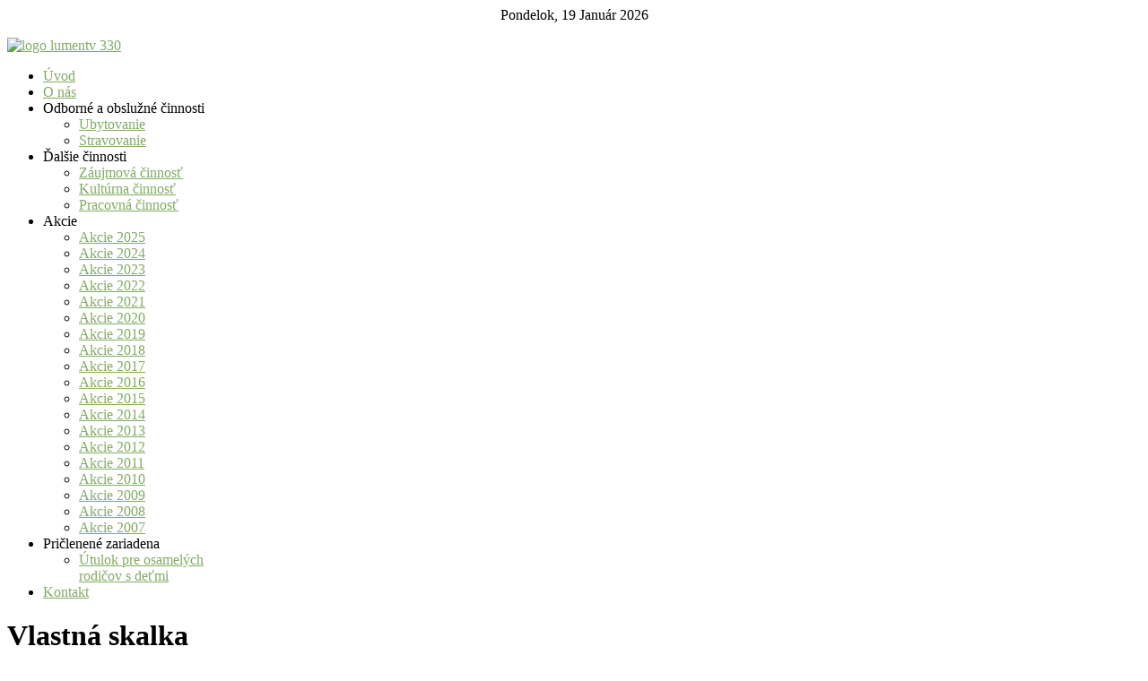

--- FILE ---
content_type: text/html; charset=utf-8
request_url: https://lumentv.sk/akcie/akcie-2022/662-vlastna-skalka.html
body_size: 6016
content:
<!DOCTYPE html PUBLIC "-//W3C//DTD XHTML 1.0 Transitional//EN" "http://www.w3.org/TR/xhtml1/DTD/xhtml1-transitional.dtd">
<html xmlns="http://www.w3.org/1999/xhtml" xml:lang="sk-sk" lang="sk-sk" >
<head>

<!-- Start cookieyes banner --> <script id="cookieyes" type="text/javascript" src="https://cdn-cookieyes.com/client_data/e9127c438b7ee6c65b269cbb/script.js"></script> <!-- End cookieyes banner -->
	  <base href="https://lumentv.sk/akcie/akcie-2022/662-vlastna-skalka.html" />
  <meta http-equiv="content-type" content="text/html; charset=utf-8" />
  <meta name="robots" content="index, follow" />
  <meta name="keywords" content="domov sociálnych služieb, domov dôchodcov, domov pre seniorov, útulok, zariadenie núdzového bývania" />
  <meta name="title" content="Vlastná skalka" />
  <meta name="description" content="LUMEN Trebišov, zariadenie pre seniorov, domov sociálnych služieb a špecializovaných zariadení" />
  <meta name="generator" content="Joomla! 1.5 - Open Source Content Management" />
  <title>Vlastná skalka</title>
  <link rel="stylesheet" href="/components/com_gantry/css/gantry.css" type="text/css" />
  <link rel="stylesheet" href="/components/com_gantry/css/grid-12.css" type="text/css" />
  <link rel="stylesheet" href="/components/com_gantry/css/joomla.css" type="text/css" />
  <link rel="stylesheet" href="/templates/tmp_lumen/css/joomla.css" type="text/css" />
  <link rel="stylesheet" href="/templates/tmp_lumen/css/style5.css" type="text/css" />
  <link rel="stylesheet" href="/templates/tmp_lumen/css/extensions.css" type="text/css" />
  <link rel="stylesheet" href="/templates/tmp_lumen/css/thirdparty.css" type="text/css" />
  <link rel="stylesheet" href="/templates/tmp_lumen/css/demo-styles.css" type="text/css" />
  <link rel="stylesheet" href="/templates/tmp_lumen/css/template.css" type="text/css" />
  <link rel="stylesheet" href="/templates/tmp_lumen/css/template-webkit.css" type="text/css" />
  <link rel="stylesheet" href="/templates/tmp_lumen/css/typography.css" type="text/css" />
  <link rel="stylesheet" href="/templates/tmp_lumen/css/fusionmenu.css" type="text/css" />
  <link rel="stylesheet" href="/modules/mod_rokajaxsearch/css/rokajaxsearch.css" type="text/css" />
  <link rel="stylesheet" href="/modules/mod_rokajaxsearch/themes/blue/rokajaxsearch-theme.css" type="text/css" />
  <style type="text/css">
    <!--
a, .readonstyle-link .readon span, .readonstyle-link .readon .button, #more-articles, .readonstyle-link #rt-top .readon span, .readonstyle-link #rt-feature .readon span, .readonstyle-link #rt-footer-surround .readon span, .readonstyle-link #rt-top .readon .button, .readonstyle-link #rt-feature .readon .button, .readonstyle-link #rt-footer-surround .readon .button, #current {color:#82AC64;}
body #rt-logo {width:310px;height:70px;}
    -->
  </style>
  <script type="text/javascript" src="https://www.lumentv.sk/plugins/system/mediaobject/js/mediaobject-150.js"></script>
  <script type="text/javascript" src="/media/system/js/mootools.js"></script>
  <script type="text/javascript" src="/media/system/js/caption.js"></script>
  <script type="text/javascript" src="/components/com_gantry/js/gantry-totop.js"></script>
  <script type="text/javascript" src="/components/com_gantry/js/gantry-inputs.js"></script>
  <script type="text/javascript" src="/components/com_gantry/js/gantry-smartload.js"></script>
  <script type="text/javascript" src="/templates/tmp_lumen/js/gantry-module-scroller.js"></script>
  <script type="text/javascript" src="/modules/mod_roknavmenu/themes/fusion/js/fusion.js"></script>
  <script type="text/javascript" src="/modules/mod_rokajaxsearch/js/rokajaxsearch.js"></script>
  <script type="text/javascript">
	MediaObject.init({'flash':"9,0,124,0",'windowmedia':"5,1,52,701",'quicktime':"6,0,2,0",'realmedia':"7,0,0,0",'shockwave':"8,5,1,0"});InputsExclusion.push('.content_vote','#rt-popup','#rt-popuplogin','#vmMainPage','#community-wrap')window.addEvent('domready', function() {new GantrySmartLoad({'offset': {'x': 200, 'y': 200}, 'placeholder': '/templates/tmp_lumen/images/blank.gif', 'exclusion': ['ul.menutop,div.roktabs-wrapper,span.image,div.fusion-submenu-wrapper,.module-content ul.menu .image,.roknewspager-div a,#rokintroscroller,.feature-block .image-full,.rt-bottom-icons']}); });window.addEvent("domready", function() {
				new ScrollModules('rt-top', {duration: 600, transition: Fx.Transitions.Expo.easeInOut, autoplay: 0, delay: 5000});
new ScrollModules('rt-showcase', {duration: 600, transition: Fx.Transitions.Expo.easeInOut, autoplay: 0, delay: 5000});
new ScrollModules('rt-feature', {duration: 600, transition: Fx.Transitions.Quint.easeInOut, autoplay: 0, delay: 5000});
new ScrollModules('rt-bottom', {duration: 600, transition: Fx.Transitions.Expo.easeInOut, autoplay: 0, delay: 5000});

			});            window.addEvent('domready', function() {
                new Fusion('ul.menutop', {
                    pill: 0,
                    effect: 'slide and fade',
                    opacity:  1,
                    hideDelay:  500,
                    centered:  0,
                    tweakInitial: {'x': -10, 'y': -11},
                    tweakSubsequent: {'x':  0, 'y':  0},
                    tweakSizes: {'width': 20, 'height': 20},
                    menuFx: {duration:  200, transition: Fx.Transitions.Circ.easeOut},
                    pillFx: {duration:  400, transition: Fx.Transitions.Back.easeOut}
                });
            });
            window.addEvent((window.webkit) ? 'load' : 'domready', function() {
				window.rokajaxsearch = new RokAjaxSearch({
					'results': 'Výsledky',
					'close': '',
					'websearch': 1,
					'blogsearch': 0,
					'imagesearch': 1,
					'videosearch': 1,
					'imagesize': 'MEDIUM',
					'safesearch': 'MODERATE',
					'search': ' Search...',
					'readmore': 'Čítať celý článok',
					'noresults': ' No results',
					'advsearch': ' Advanced search',
					'page': 'Strana',
					'page_of': ' of',
					'searchlink': 'http://www.lumentv.sk/index.php?option=com_search&amp;view=search&amp;tmpl=component',
					'advsearchlink': 'http://www.lumentv.sk/index.php?option=com_search&amp;view=search',
					'uribase': 'http://www.lumentv.sk/',
					'limit': '10',
					'perpage': '3',
					'ordering': 'newest',
					'phrase': 'any',
					'hidedivs': '',
					'includelink': 1,
					'viewall': ' View all results',
					'estimated': ' estimated',
					'showestimated': 1,
					'showpagination': 1,
					'showcategory': 1,
					'showreadmore': 1,
					'showdescription': 1
				});
			});
  </script>
  <!-- JoomlaWorks "Simple Image Gallery PRO" Plugin (v2.0.5) starts here -->



<script type="text/javascript" src="https://www.lumentv.sk/plugins/content/jw_sigpro/popup_engines/mootools_slimbox/js/slimbox.js"></script>
<link href="https://www.lumentv.sk/plugins/content/jw_sigpro/popup_engines/mootools_slimbox/css/slimbox.css" rel="stylesheet" type="text/css" />

<style type="text/css" media="all">
	@import "http://www.lumentv.sk/plugins/content/jw_sigpro/templates/Default/template.css";
</style>
<!--[if IE 7]>
<style type="text/css" media="all">
	@import "http://www.lumentv.sk/plugins/content/jw_sigpro/templates/Default/template_ie7.css";
</style>
<![endif]-->
<!--[if lte IE 6]>
<style type="text/css" media="all">
	@import "http://www.lumentv.sk/plugins/content/jw_sigpro/templates/Default/template_ie6.css";
</style>
<![endif]-->

<!-- JoomlaWorks "Simple Image Gallery PRO" Plugin (v2.0.5) ends here -->
</head>
	<body  class="backgroundlevel-high bodylevel-high cssstyle-style5 readonstyle-button font-family-geneva font-size-is-default menu-type-fusionmenu col12 menu-akcie-2022  option-com-content view-article">
		<div id="rt-page-surround">
						<div id="rt-drawer">
				<div class="rt-container">
										<div class="clear"></div>
				</div>
			</div>
									<div id="rt-topbar"></div>
			<div id="rt-page-background">
				<div id="rt-page-background2">
										<div id="rt-header">
						<div class="rt-container">
							<div class="rt-grid-4 rt-alpha">
    			<div class="rt-block">
				    	    		<a href="/" id="rt-logo"></a>
				    		</div>
	    
                    <div class="rt-block">
				<div class="rt-module-surround">
										<div class="rt-module-inner">
						<div class="module-content">
		                	<div class="datemodule"><div style="text-align:center;">Pondelok, 19 Január 2026</div></div>							<div class="clear"></div>
						</div>
					</div>
				</div>
            </div>
        	
</div>
<div class="rt-grid-8 rt-omega">
                        <div class="rt-block">
				<div class="rt-module-surround">
										<div class="rt-module-inner">
						<div class="module-content">
		                	<p><a href="https://lumentv.sk"><img src="/images/logo_lumentv_330.png" alt="logo lumentv 330" width="330" height="79" /></a></p>							<div class="clear"></div>
						</div>
					</div>
				</div>
            </div>
        	
</div>
							<div class="clear"></div>
						</div>
					</div>
										<div class="rt-container">
												<div id="rt-navigation" class="centered"><div id="rt-navigation2"><div id="rt-navigation3">
							
<div class="rt-fusionmenu">
<div class="nopill">
<div class="rt-menubar">
    <ul class="menutop level1 " >
                        <li class="item1 root" >
                            <a class="orphan item bullet" href="http://www.lumentv.sk/"  >
                    <span>
                                        Úvod                                                            </span>
                </a>
            
                    </li>
                                <li class="item77 root" >
                            <a class="orphan item bullet" href="/o-nas.html"  >
                    <span>
                                        O nás                                                            </span>
                </a>
            
                    </li>
                                <li class="item60 parent root" >
                            <span class="daddy item bullet nolink">
                    <span>
                                            Odborné a obslužné činnosti                                                            <span class="daddyicon"></span>
                                        </span>
                </span>
            
                                                <div class="fusion-submenu-wrapper level2" style="width:180px;">
                        
                        <ul class="level2" style="width:180px;">
                                                                                                        <li class="item76" >
                            <a class="orphan item bullet" href="/odborne-a-obsluzne-cinnosti/ubytovanie.html"  >
                    <span>
                                        Ubytovanie                                                            </span>
                </a>
            
                    </li>
                                                                                                                                                <li class="item75" >
                            <a class="orphan item bullet" href="/odborne-a-obsluzne-cinnosti/stravovanie.html"  >
                    <span>
                                        Stravovanie                                                            </span>
                </a>
            
                    </li>
                                                                                            </ul>

                                                <div class="drop-bot"></div>
                    </div>
                                    </li>
                                <li class="item61 parent root" >
                            <span class="daddy item bullet nolink">
                    <span>
                                            Ďalšie činnosti                                                            <span class="daddyicon"></span>
                                        </span>
                </span>
            
                                                <div class="fusion-submenu-wrapper level2" style="width:180px;">
                        
                        <ul class="level2" style="width:180px;">
                                                                                                        <li class="item63" >
                            <a class="orphan item bullet" href="/dalsie-cinnosti/zaujmova-cinnost.html"  >
                    <span>
                                        Záujmová činnosť                                                            </span>
                </a>
            
                    </li>
                                                                                                                                                <li class="item64" >
                            <a class="orphan item bullet" href="/dalsie-cinnosti/kulturna-cinnost.html"  >
                    <span>
                                        Kultúrna činnosť                                                            </span>
                </a>
            
                    </li>
                                                                                                                                                <li class="item65" >
                            <a class="orphan item bullet" href="/dalsie-cinnosti/pracovna-cinnost.html"  >
                    <span>
                                        Pracovná činnosť                                                            </span>
                </a>
            
                    </li>
                                                                                            </ul>

                                                <div class="drop-bot"></div>
                    </div>
                                    </li>
                                <li class="item57 parent active root" >
                            <span class="daddy item bullet nolink">
                    <span>
                                            Akcie                                                            <span class="daddyicon"></span>
                                        </span>
                </span>
            
                                                <div class="fusion-submenu-wrapper level2" style="width:180px;">
                        
                        <ul class="level2" style="width:180px;">
                                                                                                        <li class="item113" >
                            <a class="orphan item bullet" href="/akcie/akcie-2025.html"  >
                    <span>
                                        Akcie 2025                                                            </span>
                </a>
            
                    </li>
                                                                                                                                                <li class="item109" >
                            <a class="orphan item bullet" href="/akcie/akcie-2024.html"  >
                    <span>
                                        Akcie 2024                                                            </span>
                </a>
            
                    </li>
                                                                                                                                                <li class="item108" >
                            <a class="orphan item bullet" href="/akcie/akcie-2023.html"  >
                    <span>
                                        Akcie 2023                                                            </span>
                </a>
            
                    </li>
                                                                                                                                                <li class="item106 active" >
                            <a class="orphan item bullet" href="/akcie/akcie-2022.html"  >
                    <span>
                                        Akcie 2022                                                            </span>
                </a>
            
                    </li>
                                                                                                                                                <li class="item105" >
                            <a class="orphan item bullet" href="/akcie/akcie-2021.html"  >
                    <span>
                                        Akcie 2021                                                            </span>
                </a>
            
                    </li>
                                                                                                                                                <li class="item103" >
                            <a class="orphan item bullet" href="/akcie/akcie-2020.html"  >
                    <span>
                                        Akcie 2020                                                            </span>
                </a>
            
                    </li>
                                                                                                                                                <li class="item96" >
                            <a class="orphan item bullet" href="/akcie/akcie-2019.html"  >
                    <span>
                                        Akcie 2019                                                            </span>
                </a>
            
                    </li>
                                                                                                                                                <li class="item92" >
                            <a class="orphan item bullet" href="/akcie/akcie-2018.html"  >
                    <span>
                                        Akcie 2018                                                            </span>
                </a>
            
                    </li>
                                                                                                                                                <li class="item91" >
                            <a class="orphan item bullet" href="/akcie/akcie-2017.html"  >
                    <span>
                                        Akcie 2017                                                            </span>
                </a>
            
                    </li>
                                                                                                                                                <li class="item88" >
                            <a class="orphan item bullet" href="/akcie/akcie-2016.html"  >
                    <span>
                                        Akcie 2016                                                            </span>
                </a>
            
                    </li>
                                                                                                                                                <li class="item86" >
                            <a class="orphan item bullet" href="/akcie/akcie-2015.html"  >
                    <span>
                                        Akcie 2015                                                            </span>
                </a>
            
                    </li>
                                                                                                                                                <li class="item85" >
                            <a class="orphan item bullet" href="/akcie/akcie-2014.html"  >
                    <span>
                                        Akcie 2014                                                            </span>
                </a>
            
                    </li>
                                                                                                                                                <li class="item83" >
                            <a class="orphan item bullet" href="/akcie/akcie-2013.html"  >
                    <span>
                                        Akcie 2013                                                            </span>
                </a>
            
                    </li>
                                                                                                                                                <li class="item81" >
                            <a class="orphan item bullet" href="/akcie/akcie-2012.html"  >
                    <span>
                                        Akcie 2012                                                            </span>
                </a>
            
                    </li>
                                                                                                                                                <li class="item79" >
                            <a class="orphan item bullet" href="/akcie/akcie-2011.html"  >
                    <span>
                                        Akcie 2011                                                            </span>
                </a>
            
                    </li>
                                                                                                                                                <li class="item53" >
                            <a class="orphan item bullet" href="/akcie/akcie-2010.html"  >
                    <span>
                                        Akcie 2010                                                            </span>
                </a>
            
                    </li>
                                                                                                                                                <li class="item54" >
                            <a class="orphan item bullet" href="/akcie/akcie-2009.html"  >
                    <span>
                                        Akcie 2009                                                            </span>
                </a>
            
                    </li>
                                                                                                                                                <li class="item55" >
                            <a class="orphan item bullet" href="/akcie/akcie-2008.html"  >
                    <span>
                                        Akcie 2008                                                            </span>
                </a>
            
                    </li>
                                                                                                                                                <li class="item56" >
                            <a class="orphan item bullet" href="/akcie/akcie-2007.html"  >
                    <span>
                                        Akcie 2007                                                            </span>
                </a>
            
                    </li>
                                                                                            </ul>

                                                <div class="drop-bot"></div>
                    </div>
                                    </li>
                                <li class="item68 parent root" >
                            <span class="daddy item bullet nolink">
                    <span>
                                            Pričlenené zariadena                                                            <span class="daddyicon"></span>
                                        </span>
                </span>
            
                                                <div class="fusion-submenu-wrapper level2" style="width:180px;">
                        
                        <ul class="level2" style="width:180px;">
                                                                                                        <li class="item69" >
                            <a class="orphan item bullet" href="/specializovane-zariadena/utulok-pre-osamelych-rodicov-s-detmi.html"  >
                    <span>
                                        Útulok pre osamelých rodičov s deťmi                                                            </span>
                </a>
            
                    </li>
                                                                                            </ul>

                                                <div class="drop-bot"></div>
                    </div>
                                    </li>
                                <li class="item74 root" >
                            <a class="orphan item bullet" href="/kontakt.html"  >
                    <span>
                                        Kontakt                                                            </span>
                </a>
            
                    </li>
                <div class="clear"></div>
    </ul>
</div>
</div>
</div>

					    	<div class="clear"></div>
						</div></div></div>
																																										<div id="rt-body-background">
							<div id="rt-body-overlay">
																															    				<div id="rt-main" class="mb9-sa3">
            <div class="rt-main-inner">
					<div class="rt-section-surround">
						<div class="rt-row-surround">
                                                                                                <div class="rt-grid-9 rt-alpha">
                                                                                <div class="rt-block">
                                                                                <div class="">
                                            <div id="rt-mainbody">
                                                
<div class="rt-joomla ">
	<div class="rt-article">
				
		
							<div class="module-title">
						<h1 class="title">
			Vlastná skalka			</h1>
						</div>
				
		
		
		
		<p>Dňa 7.7.2022 sme pre klientov pripravili netradičnú činnosť. Stretli sa v knižnici za účelom spoločne stráveného času pri výrobe dekorácie s názvom „Vlastná skalka".</p>
<p>Každý mal možnosť podľa vlastnej predstavy a fantázie <strong>vysadiť si vlastnú skalku, avšak trochu netradične - na papieri.</strong> Lepili kvietky rôznych tvarov a farieb, ktoré si vystrihovali z dostupných časopisov, letákov a z farebného papiera. K tomu hrala veselá hudba a nálada bola výborná. Táto činnosť ich celkom zaujala a spestrili si ňou deň, vyplnili voľný čas, podporili komunikáciu a hlavne fantáziu a jemnú motoriku.</p>
<p>Vyhotovila: Silvia Hatráková</p>
<p>

<!-- JoomlaWorks "Simple Image Gallery PRO" Plugin (v2.0.5) starts here -->
<ul id="sigcd6a758222" class="sig-container">
				<li class="sig-block">
					<span class="sig-link-wrapper">
						<span class="sig-link-innerwrapper">
							<a href="http://www.lumentv.sk/images/stories/20220707/vlastna_skalka-2022-01.jpg" class="sig-link" style="width:145px;height:100px;" rel="lightbox[gallerycd6a758222]" title="" target="_blank">
								<img class="sig-image" src="http://www.lumentv.sk/plugins/content/jw_sigpro/sigpro.transparent.gif" alt="Click to open image!" title="Click to open image!" style="width:145px;height:100px;background-image:url(http://www.lumentv.sk/cache/jwsigpro_cache_13a8a121b2vlastna_skalka-2022-01.jpg);" />
				
							</a>
						</span>
					</span>
				</li>
				
				<li class="sig-block">
					<span class="sig-link-wrapper">
						<span class="sig-link-innerwrapper">
							<a href="http://www.lumentv.sk/images/stories/20220707/vlastna_skalka-2022-02.jpg" class="sig-link" style="width:145px;height:100px;" rel="lightbox[gallerycd6a758222]" title="" target="_blank">
								<img class="sig-image" src="http://www.lumentv.sk/plugins/content/jw_sigpro/sigpro.transparent.gif" alt="Click to open image!" title="Click to open image!" style="width:145px;height:100px;background-image:url(http://www.lumentv.sk/cache/jwsigpro_cache_13a8a121b2vlastna_skalka-2022-02.jpg);" />
				
							</a>
						</span>
					</span>
				</li>
				
				<li class="sig-block">
					<span class="sig-link-wrapper">
						<span class="sig-link-innerwrapper">
							<a href="http://www.lumentv.sk/images/stories/20220707/vlastna_skalka-2022-03.jpg" class="sig-link" style="width:145px;height:100px;" rel="lightbox[gallerycd6a758222]" title="" target="_blank">
								<img class="sig-image" src="http://www.lumentv.sk/plugins/content/jw_sigpro/sigpro.transparent.gif" alt="Click to open image!" title="Click to open image!" style="width:145px;height:100px;background-image:url(http://www.lumentv.sk/cache/jwsigpro_cache_13a8a121b2vlastna_skalka-2022-03.jpg);" />
				
							</a>
						</span>
					</span>
				</li>
				
				<li class="sig-block">
					<span class="sig-link-wrapper">
						<span class="sig-link-innerwrapper">
							<a href="http://www.lumentv.sk/images/stories/20220707/vlastna_skalka-2022-04.jpg" class="sig-link" style="width:145px;height:100px;" rel="lightbox[gallerycd6a758222]" title="" target="_blank">
								<img class="sig-image" src="http://www.lumentv.sk/plugins/content/jw_sigpro/sigpro.transparent.gif" alt="Click to open image!" title="Click to open image!" style="width:145px;height:100px;background-image:url(http://www.lumentv.sk/cache/jwsigpro_cache_13a8a121b2vlastna_skalka-2022-04.jpg);" />
				
							</a>
						</span>
					</span>
				</li>
				
				<li class="sig-block">
					<span class="sig-link-wrapper">
						<span class="sig-link-innerwrapper">
							<a href="http://www.lumentv.sk/images/stories/20220707/vlastna_skalka-2022-05.jpg" class="sig-link" style="width:145px;height:100px;" rel="lightbox[gallerycd6a758222]" title="" target="_blank">
								<img class="sig-image" src="http://www.lumentv.sk/plugins/content/jw_sigpro/sigpro.transparent.gif" alt="Click to open image!" title="Click to open image!" style="width:145px;height:100px;background-image:url(http://www.lumentv.sk/cache/jwsigpro_cache_13a8a121b2vlastna_skalka-2022-05.jpg);" />
				
							</a>
						</span>
					</span>
				</li>
				
				<li class="sig-block">
					<span class="sig-link-wrapper">
						<span class="sig-link-innerwrapper">
							<a href="http://www.lumentv.sk/images/stories/20220707/vlastna_skalka-2022-06.jpg" class="sig-link" style="width:145px;height:100px;" rel="lightbox[gallerycd6a758222]" title="" target="_blank">
								<img class="sig-image" src="http://www.lumentv.sk/plugins/content/jw_sigpro/sigpro.transparent.gif" alt="Click to open image!" title="Click to open image!" style="width:145px;height:100px;background-image:url(http://www.lumentv.sk/cache/jwsigpro_cache_13a8a121b2vlastna_skalka-2022-06.jpg);" />
				
							</a>
						</span>
					</span>
				</li>
				
				<li class="sig-block">
					<span class="sig-link-wrapper">
						<span class="sig-link-innerwrapper">
							<a href="http://www.lumentv.sk/images/stories/20220707/vlastna_skalka-2022-07.jpg" class="sig-link" style="width:145px;height:100px;" rel="lightbox[gallerycd6a758222]" title="" target="_blank">
								<img class="sig-image" src="http://www.lumentv.sk/plugins/content/jw_sigpro/sigpro.transparent.gif" alt="Click to open image!" title="Click to open image!" style="width:145px;height:100px;background-image:url(http://www.lumentv.sk/cache/jwsigpro_cache_13a8a121b2vlastna_skalka-2022-07.jpg);" />
				
							</a>
						</span>
					</span>
				</li>
				
				<li class="sig-block">
					<span class="sig-link-wrapper">
						<span class="sig-link-innerwrapper">
							<a href="http://www.lumentv.sk/images/stories/20220707/vlastna_skalka-2022-08.jpg" class="sig-link" style="width:145px;height:100px;" rel="lightbox[gallerycd6a758222]" title="" target="_blank">
								<img class="sig-image" src="http://www.lumentv.sk/plugins/content/jw_sigpro/sigpro.transparent.gif" alt="Click to open image!" title="Click to open image!" style="width:145px;height:100px;background-image:url(http://www.lumentv.sk/cache/jwsigpro_cache_13a8a121b2vlastna_skalka-2022-08.jpg);" />
				
							</a>
						</span>
					</span>
				</li>
				
				<li class="sig-block">
					<span class="sig-link-wrapper">
						<span class="sig-link-innerwrapper">
							<a href="http://www.lumentv.sk/images/stories/20220707/vlastna_skalka-2022-09.jpg" class="sig-link" style="width:145px;height:100px;" rel="lightbox[gallerycd6a758222]" title="" target="_blank">
								<img class="sig-image" src="http://www.lumentv.sk/plugins/content/jw_sigpro/sigpro.transparent.gif" alt="Click to open image!" title="Click to open image!" style="width:145px;height:100px;background-image:url(http://www.lumentv.sk/cache/jwsigpro_cache_13a8a121b2vlastna_skalka-2022-09.jpg);" />
				
							</a>
						</span>
					</span>
				</li>
				
				<li class="sig-block">
					<span class="sig-link-wrapper">
						<span class="sig-link-innerwrapper">
							<a href="http://www.lumentv.sk/images/stories/20220707/vlastna_skalka-2022-10.jpg" class="sig-link" style="width:145px;height:100px;" rel="lightbox[gallerycd6a758222]" title="" target="_blank">
								<img class="sig-image" src="http://www.lumentv.sk/plugins/content/jw_sigpro/sigpro.transparent.gif" alt="Click to open image!" title="Click to open image!" style="width:145px;height:100px;background-image:url(http://www.lumentv.sk/cache/jwsigpro_cache_13a8a121b2vlastna_skalka-2022-10.jpg);" />
				
							</a>
						</span>
					</span>
				</li>
				<li class="sig-clr">&nbsp;</li></ul>
<!-- JoomlaWorks "Simple Image Gallery PRO" Plugin (v2.0.5) ends here -->

</p>
					</div>
</div>
                                            </div>
                                            <div class="clear"></div>
                                        </div>
                                                                                </div>
                                                                            </div>
                                                                                                                                            <div class="rt-grid-3">
                <div id="rt-sidebar-c">
                                    <div class="box2">
                    <div class="rt-block">
				<div class="rt-module-surround">
										<div class="module-title"><h2 class="title">Z našich aktivít</h2></div>
	                					<div class="rt-module-inner">
						<div class="module-content">
		                	<ul class="latestnews box2">
	<li class="latestnews">
		<a href="/akcie/akcie-2025/832-jablkovy-lumenak.html" class="latestnews">
			Jablkový Lumeňák</a>
	</li>
	<li class="latestnews">
		<a href="/akcie/akcie-2025/827-kolesami-na-zakusok-sladke-dopoludnie-v-meste.html" class="latestnews">
			Kolesami na zákusok - Sladké dopoludnie v meste</a>
	</li>
	<li class="latestnews">
		<a href="/akcie/akcie-2025/831-letna-opekacka.html" class="latestnews">
			Letná opekačka</a>
	</li>
	<li class="latestnews">
		<a href="/akcie/akcie-2025/830-prazdninove-leco.html" class="latestnews">
			Prázdninové lečo</a>
	</li>
	<li class="latestnews">
		<a href="/akcie/akcie-2025/824-navsteva-kupaliska.html" class="latestnews">
			Návšteva kúpaliska</a>
	</li>
	<li class="latestnews">
		<a href="/akcie/akcie-2025/828-melonove-obcerstvenie.html" class="latestnews">
			Melónové občerstvenie</a>
	</li>
	<li class="latestnews">
		<a href="/akcie/akcie-2025/823-navsteva-trebisovskeho-muzea.html" class="latestnews">
			Návšteva trebišovského múzea</a>
	</li>
	<li class="latestnews">
		<a href="/akcie/akcie-2025/825-zmrzlinove-ochladenie.html" class="latestnews">
			Zmrzlinové ochladenie</a>
	</li>
	<li class="latestnews">
		<a href="/akcie/akcie-2025/821-clovece-nehnevaj-sa.html" class="latestnews">
			Človeče nehnevaj sa</a>
	</li>
	<li class="latestnews">
		<a href="/akcie/akcie-2025/820-ceresnova-hrncekova-bublanina.html" class="latestnews">
			Čerešňová hrnčeková bublanina</a>
	</li>
	<li class="latestnews">
		<a href="/akcie/akcie-2025/819-den-otvorenych-dveri-v-trebisovskych-kasarnach.html" class="latestnews">
			Deň otvorených dverí v trebišovských kasárňach</a>
	</li>
	<li class="latestnews">
		<a href="/akcie/akcie-2025/818-xii-rocnik-sportovych-hier-pre-prijimatelov-socialnych-sluzieb-zss.html" class="latestnews">
			XII. Ročník športových hier pre prijímateľov sociálnych služieb ZSS</a>
	</li>
	<li class="latestnews">
		<a href="/akcie/akcie-2025/817-kolkarsky-turnaj.html" class="latestnews">
			Kolkársky turnaj</a>
	</li>
	<li class="latestnews">
		<a href="/akcie/akcie-2025/816-divadelny-trebisov-zakon-lasky.html" class="latestnews">
			Vystúpenie detí z MŠaZŠ I.Krasku k Dňu Matiek</a>
	</li>
	<li class="latestnews">
		<a href="/akcie/akcie-2025/813-vystava-kraslic-v-muzeu-trebisov.html" class="latestnews">
			Výstava kraslíc v múzeu Trebišov</a>
	</li>
	<li class="latestnews">
		<a href="/akcie/akcie-2025/812-zdobenie-velkonocnych-vajicok.html" class="latestnews">
			Zdobenie veľkonočných vajíčok</a>
	</li>
</ul>							<div class="clear"></div>
						</div>
					</div>
				</div>
            </div>
                </div>
		                <div class="box1">
                    <div class="rt-block">
				<div class="rt-module-surround">
										<div class="rt-module-inner">
						<div class="module-content">
		                	<form name="rokajaxsearch" id="rokajaxsearch" class="blue" action="http://www.lumentv.sk/" method="get">
<div class="rokajaxsearchbox1">
	<div class="roksearch-wrapper">
		<input id="roksearch_search_str" name="searchword" type="text" class="inputbox" value=" Search..." />
	</div>
	<input type="hidden" name="searchphrase" value="any"/>
	<input type="hidden" name="limit" value="20" />
	<input type="hidden" name="ordering" value="newest" />
	<input type="hidden" name="view" value="search" />
	<input type="hidden" name="Itemid" value="99999999" />
	<input type="hidden" name="option" value="com_search" />

	
	<div id="roksearch_results"></div>
</div>
<div id="rokajaxsearch_tmp" style="visibility:hidden;display:none;"></div>
</form>							<div class="clear"></div>
						</div>
					</div>
				</div>
            </div>
                </div>
		                    <div class="rt-block">
				<div class="rt-module-surround">
										<div class="rt-module-inner">
						<div class="module-content">
		                	<p style="text-align: center;"><span style="font-size: 8pt;">Zmluvy, objednávky a faktúry sú zverejňované na stránke zriaďovateľa</span></p>
<p><a title="Zmluvy, objednávky a faktúry sú zverejňované na stránke zriaďovateľa" href="http://www.vucke.sk/APIR/SK/URAD_KSK/ZMLUVY_OBJ_FAKT/Stranky/default.aspx" target="_blank"><img style="float: left;" src="/images/stories/ksk_logo_nove.png" alt="ksk logo nove" width="190" height="49" /></a></p>							<div class="clear"></div>
						</div>
					</div>
				</div>
            </div>
        	
                </div>
            </div>

                                                                                                		                    <div class="clear"></div>
						</div>
					</div>
               </div>
           </div>
																									</div>
						</div>
											</div>
				</div>
				
				<div id="rt-footer-surround">
										<div class="rt-container">
						<div id="rt-footer">
							<div class="rt-section-surround">
								<div class="rt-row-surround">
									<div class="rt-grid-12 rt-alpha rt-omega">
                        <div class="rt-block">
				<div class="rt-module-surround">
										<div class="rt-module-inner">
						<div class="module-content">
		                	<table width="100%" border="0" cellpadding="0" cellspacing="1"><tr><td nowrap="nowrap"><a href="https://www.osobnyudaj.sk/informovanie/00035777" class="mainlevel" >Ochrana osobných údajov</a></td></tr></table>							<div class="clear"></div>
						</div>
					</div>
				</div>
            </div>
        	
</div>
									<div class="clear"></div>
								</div>
							</div>
						</div>
					</div>
															<div id="rt-copyright">
						<div class="rt-container">
							<div class="rt-grid-12 rt-alpha rt-omega">
    		<div class="rt-block">
			<a href="#" id="gantry-totop"><span class="totop-desc">Top</span></a>
		</div>
		
</div>
							<div class="clear"></div>
						</div>
					</div>
														</div>
							</div>
								</div>

	<script defer src="https://static.cloudflareinsights.com/beacon.min.js/vcd15cbe7772f49c399c6a5babf22c1241717689176015" integrity="sha512-ZpsOmlRQV6y907TI0dKBHq9Md29nnaEIPlkf84rnaERnq6zvWvPUqr2ft8M1aS28oN72PdrCzSjY4U6VaAw1EQ==" data-cf-beacon='{"version":"2024.11.0","token":"0e7adfd889e94d28b9e0c581ad23987a","r":1,"server_timing":{"name":{"cfCacheStatus":true,"cfEdge":true,"cfExtPri":true,"cfL4":true,"cfOrigin":true,"cfSpeedBrain":true},"location_startswith":null}}' crossorigin="anonymous"></script>
</body>
</html>
